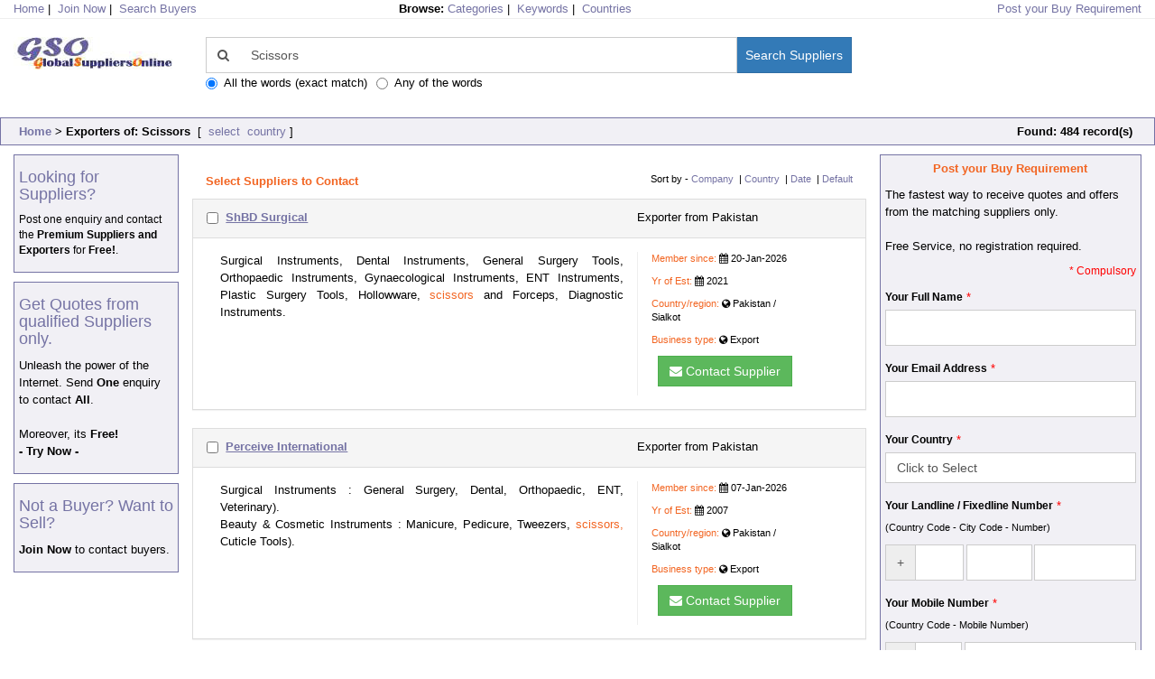

--- FILE ---
content_type: text/html
request_url: https://globalsuppliersonline.com/search/results.asp?txtsrch=Scissors&Search=Search+Suppliers&match=HJHGgfjHKJhjht
body_size: 12819
content:


<!doctype html>
<html lang="en">
<head>

    <!-- Google Tag Manager -->
    <script>(function(w,d,s,l,i){w[l]=w[l]||[];w[l].push({'gtm.start':
    new Date().getTime(),event:'gtm.js'});var f=d.getElementsByTagName(s)[0],
    j=d.createElement(s),dl=l!='dataLayer'?'&l='+l:'';j.async=true;j.src=
    'https://www.googletagmanager.com/gtm.js?id='+i+dl;f.parentNode.insertBefore(j,f);
    })(window,document,'script','dataLayer','GTM-N27KWN5');</script>
    <!-- End Google Tag Manager -->

<title>Suppliers of Scissors | Exporters of Scissors | Sellers of Scissors | Scissors Supplies</title>
<meta name="viewport" content="width=device-width, initial-scale=1, shrink-to-fit=no">
<META NAME="KEYWORDS"  CONTENT="genuine, reliable, verified, Scissors, suppliers, exporters, sellers, manufacturers, factories, traders, tradeleads, trade leads, trade directory, B2B" >
<META NAME="DESCRIPTION" CONTENT="Scissors - Free to use unique search engine of reliable, genuine and verified companies, suppliers, exporters, sellers, manufacturers, factories, traders, tradeleads of products and services from all over the world. "  >
<meta name="robots" content="ALL" />
<meta name="revisit-after" content="1 days" />
<meta name="robots" content="INDEX, FOLLOW" />

<link rel="canonical" href="https://www.globalsuppliersonline.com/search/results.asp?txtsrch=Scissors&Search=Search+Suppliers&match=HJHGgfjHKJhjht">

<meta property="og:title" content="Suppliers of Scissors | Exporters of Scissors | Sellers of Scissors | Scissors Supplies" />
<meta property="og:site_name" content="globalsuppliersonline.com" />
<meta property="og:url" content="https://www.globalsuppliersonline.com/search/results.asp?txtsrch=Scissors&Search=Search+Suppliers&match=HJHGgfjHKJhjht" />
<meta property="og:description" content="Scissors - Free to use unique search engine of reliable, genuine and verified companies, suppliers, exporters, sellers, manufacturers, factories, traders, tradeleads of products and services from all over the world. " />

<!-- font awesome -->
<link href="/includes/css/font-awesome/css/font-awesome.min.css" rel="stylesheet">
<link href="/includes/css/font-glyphicons/css/font-glyphicons.css" rel="stylesheet">

<link href="/includes/css/bootstrap.min.css" rel="stylesheet" type="text/css" media="all">
<link href="/includes/css/bootstrap-tagsinput.css" rel="stylesheet" type="text/css" media="all">
<link REL="stylesheet" HREF="/includes/css/standard.css" TYPE="text/css" media="all">
<link REL="stylesheet" HREF="/includes/css/gso.css" TYPE="text/css" media="all">


</head>

<body>
<div class="container-fluid">
    
    <!-- Google Tag Manager (noscript) -->
    <noscript><iframe src="https://www.googletagmanager.com/ns.html?id=GTM-N27KWN5" height="0" width="0" style="display:none;visibility:hidden"></iframe></noscript>
    <!-- End Google Tag Manager (noscript) -->

<div class="row">

    <div class="col-xs-8 col-sm-8 col-md-4 col-lg-4">
        <A  HREF="/"><span CLASS=ftr>Home</span></A>&nbsp;|&nbsp;
	    <A  HREF="https://www.globalbuyersonline.com/members/joinnow/">Join Now</A>&nbsp;|&nbsp;
        <A  HREF="https://www.globalbuyersonline.com">Search Buyers</A>
    </div>
    <div class="hidden-xs hidden-sm col-md-4 col-lg-4">
	    <b>Browse: </b>
	    <A  HREF="/catg.asp">Categories</A>&nbsp;|&nbsp;
	    <A  HREF="/Products/">Keywords</A>&nbsp;|&nbsp;
	    <A  HREF="/Products/countries.asp">Countries</A>
    </div>

    <div class="col-xs-4 col-sm-4 col-md-4 col-lg-4 text-right">
		<A  HREF="/buyleads/post.asp?LeadSrc=GSOHDR">Post your Buy Requirement</A>
    </div>
    <hr />

    <div class="col-xs-6 col-sm-2 col-md-2 col-lg-2"><a href="/"><img src="/images/GSO_hdr.jpg" alt="Global Suppliers Online" class="img-responsive"></a> </div>
    <div class="col-xs-12 col-sm-10 col-md-8 col-lg-7">
        
            <form name="searchbox" method="get" action="/search/results.asp">

                <div class="input-group"> <span class="input-group-addon" style="background-color:#ffffff;border-right:0px;"> <i class="fa fa-search"></i> </span>
                    <input style="border-left:0px;" type="text" name="txtsrch" value="Scissors" class="form-control" placeholder="Search for exporters / suppliers from all over the world">
                    <span class="input-group-btn">
                        <button type="submit" class="btn btn-primary" name="Search" value="Search" style="padding:9px">Search Suppliers</button>
                    </span>
                </div>
                <div class="input-group">
                    <label class="radio-inline"><INPUT type=radio checked value="HJHGgfjHKJhjht" name="match">All the words (exact match)</label>
			        <label class="radio-inline"><INPUT type=radio  value="bbjHGFGDbkjHg" name="match">Any of the words</label>
			        
                </div>
			</form>
        
    </div>
</div>
<p>&nbsp;</p>



<script type="text/javascript">

function checkit(checkid) 
{
document.getElementById(checkid).checked = document.getElementById(checkid).checked? false:true		
}
</script>


<div class="row tablblue" >
    <div class="col-xs-12 col-sm-6 col-md-6 col-lg-6">
        <b><a href="/">Home</a>&nbsp;>&nbsp;Exporters of:&nbsp;Scissors&nbsp;
			</b>
			[&nbsp;<a href="/products/countries.asp?match=HJHGgfjHKJhjht&txtsrch=Scissors" style="text-decoration:none;">
			
				select
			&nbsp;country</a>&nbsp;]
    </div>
    <div class="hidden-xs col-sm-6 col-md-6 col-lg-6 text-right">
        <b>Found: 
		484 
		record(s)</b>&nbsp;
    </div>
</div>
<p></p>
<div class="row" >
    <div class="hidden-xs col-sm-2 col-md-2 col-lg-2">
        

    <div class="tablblue">
        <a href="/buyleads/post.asp?LeadSrc=GSOLFT"><h4> Looking for Suppliers?</h4></a>
			<a style="text-decoration:none" href="/buyleads/post.asp?LeadSrc=GSOLFT">
			<p class="small">
				Post one enquiry and contact the <b>Premium Suppliers and Exporters</b> for <b>Free!</b>.
            </p>
			</a>
    </div>

    
    <p></p>
    <div class="tablblue">
        <a href="/buyleads/post.asp?LeadSrc=GSOLFT"><h4>Get Quotes from qualified Suppliers only.</h4></a>
			<a style="text-decoration:none" href="/buyleads/post.asp?LeadSrc=GSOLFT">
			<p class=normal>
				Unleash the power of the Internet. Send <b>One</b> enquiry to contact <b>All</b>.
				<br><br>
				Moreover, its <b>Free!</b><br>
				<b> - Try Now - </b>
			</p>	
			</a>
    </div>
    
    <p></p>
    <div class="tablblue">
        <a href="https://www.globalbuyersonline.com/members/reg.asp"><h4>Not a Buyer? Want to Sell?</h4></a>
			<a style="text-decoration:none" href="https://www.globalbuyersonline.com/members/reg.asp">
			<p class=normal>
				<b>Join Now</b> to contact buyers.
			</p>	
			</a>
    </div>

    </div>

    <div class="col-xs-12 col-sm-8 col-md-7 col-lg-7">
        

<div class="page-content clearfix">
<div class="row">
<form method="get" action="/search/enquire.asp" id=form1 name=form1>



<div class="smaller col-xs-12 col-sm-12 col-md-4 col-lg-4">
    <p style="color:#f26522"><b>Select Suppliers to Contact</b></p>
</div>
<div class="smaller col-xs-12 col-sm-12 col-md-8 col-lg-8 text-right">
    Sort by - <A HREF="/search/results.asp?txtsrch=Scissors&match=HJHGgfjHKJhjht&cntry=&order=cmp">Company</A>
			&nbsp;|&nbsp;<A HREF="/search/results.asp?txtsrch=Scissors&match=HJHGgfjHKJhjht&cntry=&order=cnt">Country</A>
			&nbsp;|&nbsp;<A HREF="/search/results.asp?txtsrch=Scissors&match=HJHGgfjHKJhjht&cntry=&order=dt">Date</A>
			&nbsp;|&nbsp;<A HREF="/search/results.asp?txtsrch=Scissors&match=HJHGgfjHKJhjht&cntry=">Default</A>
</div>
<div class="clear-fix"></div>
<hr />




<div class="row">

    <div class="col-lg-12 col-sm-12 col-md-12 col-xs-12">
        <div class="panel panel-default">
            <div class="panel-heading">
                <div class="normal col-lg-8 col-sm-12 col-md-8 col-xs-12 text-left" style="padding:0px;">
                    <span class="pull-left"><input type="checkbox" name="CIDS" id="593844" value="593844"></span>&nbsp;
                    <b><a style="text-decoration:underline" href="/supplier/ShBD%2DSurgical?id=593844&txtsrch=Scissors&match=HJHGgfjHKJhjht" >ShBD Surgical</a></b>
                    
                </div>
                <div class="normal col-lg-4 col-sm-12 col-md-4 col-xs-12 " style="padding:0px;">
                    Exporter&nbsp;from Pakistan
                </div>
                <div class="clearfix"></div>
            </div>
            <div class="panel-body">
                    <div class="normal col-lg-8 col-sm-12 col-md-8 col-xs-12 text-left" style="">
                        <p class=normal style="text-align:justify;">Surgical Instruments, Dental Instruments, General Surgery Tools, Orthopaedic Instruments, Gynaecological Instruments, ENT Instruments, Plastic Surgery Tools, Hollowware, <font color=#f26522>scissors</font> and Forceps, Diagnostic Instruments.</p>   
                    </div>
                    <div class="smaller col-sm-12 col-lg-3 col-md-3 col-xs-12" style="border-left:1px solid #eeeeee;padding-right:0px;">
                        <p style="color:#f26522;display:inline;" class="smaller">Member since:</p> <i class="fa fa-calendar"></i> 20-Jan-2026<p></p>
                        <p style="color:#f26522;display:inline;" class="smaller">Yr of Est:</p> <i class="fa fa-calendar"></i> 2021<p></p>
                        <p style="color:#f26522;display:inline;" class="smaller">Country/region:</p> <i class="fa fa-globe"></i> Pakistan / Sialkot<p></p>
                        <p style="color:#f26522;display:inline;" class="smaller">Business type:</p> <i class="fa fa-globe"></i> Export<p></p>
                        <p></p>
                        <p class="text-center"><a href="/search/enquire.asp?CIDS=593844&Submit=Contact+the+Selected+Companies&txtsrch=Scissors&match=HJHGgfjHKJhjht" class="btn btn-success btn-md" role="button" style="text-decoration:none;color:#ffffff;"><i class="fa fa-envelope"></i>  Contact Supplier</a></p>
                    </div>
            </div>
        </div>        

    </div>

	
    <div class="col-lg-12 col-sm-12 col-md-12 col-xs-12">
        <div class="panel panel-default">
            <div class="panel-heading">
                <div class="normal col-lg-8 col-sm-12 col-md-8 col-xs-12 text-left" style="padding:0px;">
                    <span class="pull-left"><input type="checkbox" name="CIDS" id="593066" value="593066"></span>&nbsp;
                    <b><a style="text-decoration:underline" href="/supplier/Perceive%2DInternational?id=593066&txtsrch=Scissors&match=HJHGgfjHKJhjht" >Perceive International</a></b>
                    
                </div>
                <div class="normal col-lg-4 col-sm-12 col-md-4 col-xs-12 " style="padding:0px;">
                    Exporter&nbsp;from Pakistan
                </div>
                <div class="clearfix"></div>
            </div>
            <div class="panel-body">
                    <div class="normal col-lg-8 col-sm-12 col-md-8 col-xs-12 text-left" style="">
                        <p class=normal style="text-align:justify;">Surgical Instruments : General Surgery, Dental, Orthopaedic, ENT, Veterinary).<br>Beauty & Cosmetic Instruments : Manicure, Pedicure, Tweezers, <font color=#f26522>scissors,</font> Cuticle Tools).<br></p>   
                    </div>
                    <div class="smaller col-sm-12 col-lg-3 col-md-3 col-xs-12" style="border-left:1px solid #eeeeee;padding-right:0px;">
                        <p style="color:#f26522;display:inline;" class="smaller">Member since:</p> <i class="fa fa-calendar"></i> 07-Jan-2026<p></p>
                        <p style="color:#f26522;display:inline;" class="smaller">Yr of Est:</p> <i class="fa fa-calendar"></i> 2007<p></p>
                        <p style="color:#f26522;display:inline;" class="smaller">Country/region:</p> <i class="fa fa-globe"></i> Pakistan / Sialkot<p></p>
                        <p style="color:#f26522;display:inline;" class="smaller">Business type:</p> <i class="fa fa-globe"></i> Export<p></p>
                        <p></p>
                        <p class="text-center"><a href="/search/enquire.asp?CIDS=593066&Submit=Contact+the+Selected+Companies&txtsrch=Scissors&match=HJHGgfjHKJhjht" class="btn btn-success btn-md" role="button" style="text-decoration:none;color:#ffffff;"><i class="fa fa-envelope"></i>  Contact Supplier</a></p>
                    </div>
            </div>
        </div>        

    </div>

	
    <div class="col-lg-12 col-sm-12 col-md-12 col-xs-12">
        <div class="panel panel-default">
            <div class="panel-heading">
                <div class="normal col-lg-8 col-sm-12 col-md-8 col-xs-12 text-left" style="padding:0px;">
                    <span class="pull-left"><input type="checkbox" name="CIDS" id="592965" value="592965"></span>&nbsp;
                    <b><a style="text-decoration:underline" href="/supplier/Fettle%2DMed%2DInstruments?id=592965&txtsrch=Scissors&match=HJHGgfjHKJhjht" >Fettle Med Instruments</a></b>
                    
                </div>
                <div class="normal col-lg-4 col-sm-12 col-md-4 col-xs-12 " style="padding:0px;">
                    Exporter&nbsp;from Pakistan
                </div>
                <div class="clearfix"></div>
            </div>
            <div class="panel-body">
                    <div class="normal col-lg-8 col-sm-12 col-md-8 col-xs-12 text-left" style="">
                        <p class=normal style="text-align:justify;">Surgical Instruments : Surgical <font color=#f26522>scissors</font> (Mayo, Metzenbaum, Iris), Forceps (Tissue, Dressing, Adson, Mosquito), Needle Holders (Mayo-Hegar, Olsen-Hegar), Hemostatic Forceps, Surgical Retractors (Army Navy, Weitlaner), Scalpel Handles, Surgical Probes & Directors, Towel Clamps, Bone Holding Forceps, Surgical Curettes.<br>Dental Instruments : Dental Mirrors, Dental Explorers & Probes,, Dental Scalers & Curettes, Dental Forceps (Extraction Forceps), Dental Elevators & Luxators, Amalgam Carriers, Dental Pluggers & Condensers, Dental Burnishers, Orthodontic Pliers, Impression Trays (Perforated & Non-Perforated).<br>Beauty / Manicure & Pedicure Instruments : Cuticle Pushers, Cuticle Nippers, Nail Nippers, Nail <font color=#f26522>scissors,</font> Nail Files & Buffers, Callus Removers, Foot Files, Ingrown Toenail Tools, Pedicure Knives, Nail Cleaning Tools.<br>Eyelash & Beauty Tools : Eyelash Tweezers (Straight, Curved, Volume), Eyelash Mirrors, Lash Extension Tools, Lash Applicators, Cosmetic <font color=#f26522>scissors,</font> Facial Extraction Tools.<br>Veterinary Instruments : Veterinary Forceps, Castration Instruments, Hoof & Claw Tools, Veterinary <font color=#f26522>scissors,</font> Animal Surgical Kits, Instrument Sets / Kits, Manicure & Pedicure Sets, Surgical Instrument Sets, Dental Examination Kits, Eyelash Extension Tool Kits<br>Custom OEM Instrument Sets.<br>Stainless Steel, Satin Finish, Mirror Finish, Black Coated / Color Coated.</p>   
                    </div>
                    <div class="smaller col-sm-12 col-lg-3 col-md-3 col-xs-12" style="border-left:1px solid #eeeeee;padding-right:0px;">
                        <p style="color:#f26522;display:inline;" class="smaller">Member since:</p> <i class="fa fa-calendar"></i> 06-Jan-2026<p></p>
                        <p style="color:#f26522;display:inline;" class="smaller">Yr of Est:</p> <i class="fa fa-calendar"></i> 2017<p></p>
                        <p style="color:#f26522;display:inline;" class="smaller">Country/region:</p> <i class="fa fa-globe"></i> Pakistan / Sialkot<p></p>
                        <p style="color:#f26522;display:inline;" class="smaller">Business type:</p> <i class="fa fa-globe"></i> Export<p></p>
                        <p></p>
                        <p class="text-center"><a href="/search/enquire.asp?CIDS=592965&Submit=Contact+the+Selected+Companies&txtsrch=Scissors&match=HJHGgfjHKJhjht" class="btn btn-success btn-md" role="button" style="text-decoration:none;color:#ffffff;"><i class="fa fa-envelope"></i>  Contact Supplier</a></p>
                    </div>
            </div>
        </div>        

    </div>

	
    <div class="col-lg-12 col-sm-12 col-md-12 col-xs-12">
        <div class="panel panel-default">
            <div class="panel-heading">
                <div class="normal col-lg-8 col-sm-12 col-md-8 col-xs-12 text-left" style="padding:0px;">
                    <span class="pull-left"><input type="checkbox" name="CIDS" id="592064" value="592064"></span>&nbsp;
                    <b><a style="text-decoration:underline" href="/supplier/Centimeters%2DInternational?id=592064&txtsrch=Scissors&match=HJHGgfjHKJhjht" >Centimeters International</a></b>
                    
                </div>
                <div class="normal col-lg-4 col-sm-12 col-md-4 col-xs-12 " style="padding:0px;">
                    Exporter&nbsp;from Pakistan
                </div>
                <div class="clearfix"></div>
            </div>
            <div class="panel-body">
                    <div class="normal col-lg-8 col-sm-12 col-md-8 col-xs-12 text-left" style="">
                        <p class=normal style="text-align:justify;">Surgical and Dental Instruments : <font color=#f26522>scissors,</font> Forceps, Elevators.<br></p>   
                    </div>
                    <div class="smaller col-sm-12 col-lg-3 col-md-3 col-xs-12" style="border-left:1px solid #eeeeee;padding-right:0px;">
                        <p style="color:#f26522;display:inline;" class="smaller">Member since:</p> <i class="fa fa-calendar"></i> 18-Dec-2025<p></p>
                        <p style="color:#f26522;display:inline;" class="smaller">Yr of Est:</p> <i class="fa fa-calendar"></i> 1993<p></p>
                        <p style="color:#f26522;display:inline;" class="smaller">Country/region:</p> <i class="fa fa-globe"></i> Pakistan / Sialkot<p></p>
                        <p style="color:#f26522;display:inline;" class="smaller">Business type:</p> <i class="fa fa-globe"></i> Export<p></p>
                        <p></p>
                        <p class="text-center"><a href="/search/enquire.asp?CIDS=592064&Submit=Contact+the+Selected+Companies&txtsrch=Scissors&match=HJHGgfjHKJhjht" class="btn btn-success btn-md" role="button" style="text-decoration:none;color:#ffffff;"><i class="fa fa-envelope"></i>  Contact Supplier</a></p>
                    </div>
            </div>
        </div>        

    </div>

	
    <div class="col-lg-12 col-sm-12 col-md-12 col-xs-12">
        <div class="panel panel-default">
            <div class="panel-heading">
                <div class="normal col-lg-8 col-sm-12 col-md-8 col-xs-12 text-left" style="padding:0px;">
                    <span class="pull-left"><input type="checkbox" name="CIDS" id="591863" value="591863"></span>&nbsp;
                    <b><a style="text-decoration:underline" href="/supplier/Tricons%2DInternational?id=591863&txtsrch=Scissors&match=HJHGgfjHKJhjht" >Tricons International</a></b>
                    
                </div>
                <div class="normal col-lg-4 col-sm-12 col-md-4 col-xs-12 " style="padding:0px;">
                    Exporter&nbsp;from Pakistan
                </div>
                <div class="clearfix"></div>
            </div>
            <div class="panel-body">
                    <div class="normal col-lg-8 col-sm-12 col-md-8 col-xs-12 text-left" style="">
                        <p class=normal style="text-align:justify;">Surgical Instruments : <font color=#f26522>scissors,</font> Forceps, Clamps, Surgical Sets, Dental Tools.<br></p>   
                    </div>
                    <div class="smaller col-sm-12 col-lg-3 col-md-3 col-xs-12" style="border-left:1px solid #eeeeee;padding-right:0px;">
                        <p style="color:#f26522;display:inline;" class="smaller">Member since:</p> <i class="fa fa-calendar"></i> 15-Dec-2025<p></p>
                        <p style="color:#f26522;display:inline;" class="smaller">Yr of Est:</p> <i class="fa fa-calendar"></i> 2012<p></p>
                        <p style="color:#f26522;display:inline;" class="smaller">Country/region:</p> <i class="fa fa-globe"></i> Pakistan / Lahore<p></p>
                        <p style="color:#f26522;display:inline;" class="smaller">Business type:</p> <i class="fa fa-globe"></i> Export<p></p>
                        <p></p>
                        <p class="text-center"><a href="/search/enquire.asp?CIDS=591863&Submit=Contact+the+Selected+Companies&txtsrch=Scissors&match=HJHGgfjHKJhjht" class="btn btn-success btn-md" role="button" style="text-decoration:none;color:#ffffff;"><i class="fa fa-envelope"></i>  Contact Supplier</a></p>
                    </div>
            </div>
        </div>        

    </div>

	
    <div class="col-lg-12 col-sm-12 col-md-12 col-xs-12">
        <div class="panel panel-default">
            <div class="panel-heading">
                <div class="normal col-lg-8 col-sm-12 col-md-8 col-xs-12 text-left" style="padding:0px;">
                    <span class="pull-left"><input type="checkbox" name="CIDS" id="589769" value="589769"></span>&nbsp;
                    <b><a style="text-decoration:underline" href="/supplier/CFC%2DBeauty%2DTools?id=589769&txtsrch=Scissors&match=HJHGgfjHKJhjht" >CFC Beauty Tools</a></b>
                    
                </div>
                <div class="normal col-lg-4 col-sm-12 col-md-4 col-xs-12 " style="padding:0px;">
                    Exporter&nbsp;from Pakistan
                </div>
                <div class="clearfix"></div>
            </div>
            <div class="panel-body">
                    <div class="normal col-lg-8 col-sm-12 col-md-8 col-xs-12 text-left" style="">
                        <p class=normal style="text-align:justify;">Makeup Products : Eyelash Tools, Eyebrow Tools, <font color=#f26522>scissors,</font> Tweezers, Nail Nippers, Nail Pushers.</p>   
                    </div>
                    <div class="smaller col-sm-12 col-lg-3 col-md-3 col-xs-12" style="border-left:1px solid #eeeeee;padding-right:0px;">
                        <p style="color:#f26522;display:inline;" class="smaller">Member since:</p> <i class="fa fa-calendar"></i> 03-Nov-2025<p></p>
                        <p style="color:#f26522;display:inline;" class="smaller">Yr of Est:</p> <i class="fa fa-calendar"></i> 2019<p></p>
                        <p style="color:#f26522;display:inline;" class="smaller">Country/region:</p> <i class="fa fa-globe"></i> Pakistan / Sialkot<p></p>
                        <p style="color:#f26522;display:inline;" class="smaller">Business type:</p> <i class="fa fa-globe"></i> Export<p></p>
                        <p></p>
                        <p class="text-center"><a href="/search/enquire.asp?CIDS=589769&Submit=Contact+the+Selected+Companies&txtsrch=Scissors&match=HJHGgfjHKJhjht" class="btn btn-success btn-md" role="button" style="text-decoration:none;color:#ffffff;"><i class="fa fa-envelope"></i>  Contact Supplier</a></p>
                    </div>
            </div>
        </div>        

    </div>

	
    <div class="col-lg-12 col-sm-12 col-md-12 col-xs-12">
        <div class="panel panel-default">
            <div class="panel-heading">
                <div class="normal col-lg-8 col-sm-12 col-md-8 col-xs-12 text-left" style="padding:0px;">
                    <span class="pull-left"><input type="checkbox" name="CIDS" id="584928" value="584928"></span>&nbsp;
                    <b><a style="text-decoration:underline" href="/supplier/Crest%2DInstruments?id=584928&txtsrch=Scissors&match=HJHGgfjHKJhjht" >Crest Instruments</a></b>
                    
                </div>
                <div class="normal col-lg-4 col-sm-12 col-md-4 col-xs-12 " style="padding:0px;">
                    Exporter&nbsp;from Pakistan
                </div>
                <div class="clearfix"></div>
            </div>
            <div class="panel-body">
                    <div class="normal col-lg-8 col-sm-12 col-md-8 col-xs-12 text-left" style="">
                        <p class=normal style="text-align:justify;">Instrument Sets : <font color=#f26522>scissors,</font> forceps, Needle Holders, Retractors, Instrument Kits, Curettes, Speculums, Clamps, Dilators, Orthodontic Pliers, Knifes and Handles, Bone Cutters, Hooks and Probes, Ronguers, Diagnostics And Anaesthesia, Sinoscopy and Arthroscopy, Neurosurgery.</p>   
                    </div>
                    <div class="smaller col-sm-12 col-lg-3 col-md-3 col-xs-12" style="border-left:1px solid #eeeeee;padding-right:0px;">
                        <p style="color:#f26522;display:inline;" class="smaller">Member since:</p> <i class="fa fa-calendar"></i> 01-Aug-2025<p></p>
                        <p style="color:#f26522;display:inline;" class="smaller">Yr of Est:</p> <i class="fa fa-calendar"></i> 2020<p></p>
                        <p style="color:#f26522;display:inline;" class="smaller">Country/region:</p> <i class="fa fa-globe"></i> Pakistan / Sialkot<p></p>
                        <p style="color:#f26522;display:inline;" class="smaller">Business type:</p> <i class="fa fa-globe"></i> Export<p></p>
                        <p></p>
                        <p class="text-center"><a href="/search/enquire.asp?CIDS=584928&Submit=Contact+the+Selected+Companies&txtsrch=Scissors&match=HJHGgfjHKJhjht" class="btn btn-success btn-md" role="button" style="text-decoration:none;color:#ffffff;"><i class="fa fa-envelope"></i>  Contact Supplier</a></p>
                    </div>
            </div>
        </div>        

    </div>

	
    <div class="col-lg-12 col-sm-12 col-md-12 col-xs-12">
        <div class="panel panel-default">
            <div class="panel-heading">
                <div class="normal col-lg-8 col-sm-12 col-md-8 col-xs-12 text-left" style="padding:0px;">
                    <span class="pull-left"><input type="checkbox" name="CIDS" id="584897" value="584897"></span>&nbsp;
                    <b><a style="text-decoration:underline" href="/supplier/Nexum%2DIndustries?id=584897&txtsrch=Scissors&match=HJHGgfjHKJhjht" >Nexum Industries</a></b>
                    
                </div>
                <div class="normal col-lg-4 col-sm-12 col-md-4 col-xs-12 " style="padding:0px;">
                    Exporter&nbsp;from Pakistan
                </div>
                <div class="clearfix"></div>
            </div>
            <div class="panel-body">
                    <div class="normal col-lg-8 col-sm-12 col-md-8 col-xs-12 text-left" style="">
                        <p class=normal style="text-align:justify;">Makeup Products : Eyelash & Eyebrow Tweezers, Trimming <font color=#f26522>scissors,</font> Mirrors.</p>   
                    </div>
                    <div class="smaller col-sm-12 col-lg-3 col-md-3 col-xs-12" style="border-left:1px solid #eeeeee;padding-right:0px;">
                        <p style="color:#f26522;display:inline;" class="smaller">Member since:</p> <i class="fa fa-calendar"></i> 31-Jul-2025<p></p>
                        <p style="color:#f26522;display:inline;" class="smaller">Yr of Est:</p> <i class="fa fa-calendar"></i> 2010<p></p>
                        <p style="color:#f26522;display:inline;" class="smaller">Country/region:</p> <i class="fa fa-globe"></i> Pakistan / Sialkot<p></p>
                        <p style="color:#f26522;display:inline;" class="smaller">Business type:</p> <i class="fa fa-globe"></i> Export<p></p>
                        <p></p>
                        <p class="text-center"><a href="/search/enquire.asp?CIDS=584897&Submit=Contact+the+Selected+Companies&txtsrch=Scissors&match=HJHGgfjHKJhjht" class="btn btn-success btn-md" role="button" style="text-decoration:none;color:#ffffff;"><i class="fa fa-envelope"></i>  Contact Supplier</a></p>
                    </div>
            </div>
        </div>        

    </div>

	
    <div class="col-lg-12 col-sm-12 col-md-12 col-xs-12">
        <div class="panel panel-default">
            <div class="panel-heading">
                <div class="normal col-lg-8 col-sm-12 col-md-8 col-xs-12 text-left" style="padding:0px;">
                    <span class="pull-left"><input type="checkbox" name="CIDS" id="584624" value="584624"></span>&nbsp;
                    <b><a style="text-decoration:underline" href="/supplier/Rhein%2DDental?id=584624&txtsrch=Scissors&match=HJHGgfjHKJhjht" >Rhein Dental</a></b>
                    
                </div>
                <div class="normal col-lg-4 col-sm-12 col-md-4 col-xs-12 " style="padding:0px;">
                    Exporter&nbsp;from Pakistan
                </div>
                <div class="clearfix"></div>
            </div>
            <div class="panel-body">
                    <div class="normal col-lg-8 col-sm-12 col-md-8 col-xs-12 text-left" style="">
                        <p class=normal style="text-align:justify;">Diagnostic Instruments : Mouth Mirrors, Tweezers, Probes, Explorers, Elevators & Luxators, Extraction Forceps, Root Elevators, Periotomes, Luxators, Surgical Instruments, Restorative Instruments, Needle Holders, <font color=#f26522>scissors,</font> Retractors, Bone Rongeurs, Filling Instruments, Carvers, Burnishers, Carriers, Periodontal Instruments, Scalers, Curettes, Knives, Chisels, Orthodontic Instruments, Pliers, Cutters, Band Removers, Mathieu Holders, Endodontic Instruments, Spreaders, Pluggers, Spoon Excavators, Crown & Impression Tools, Crown Removers, Spatulas, Wax Knives, Kits & Cassettes, Diagnostic Sets, Extraction Kits, Mesh Cassettes.<br><br></p>   
                    </div>
                    <div class="smaller col-sm-12 col-lg-3 col-md-3 col-xs-12" style="border-left:1px solid #eeeeee;padding-right:0px;">
                        <p style="color:#f26522;display:inline;" class="smaller">Member since:</p> <i class="fa fa-calendar"></i> 28-Jul-2025<p></p>
                        <p style="color:#f26522;display:inline;" class="smaller">Yr of Est:</p> <i class="fa fa-calendar"></i> 2024<p></p>
                        <p style="color:#f26522;display:inline;" class="smaller">Country/region:</p> <i class="fa fa-globe"></i> Pakistan / Sialkot<p></p>
                        <p style="color:#f26522;display:inline;" class="smaller">Business type:</p> <i class="fa fa-globe"></i> Export<p></p>
                        <p></p>
                        <p class="text-center"><a href="/search/enquire.asp?CIDS=584624&Submit=Contact+the+Selected+Companies&txtsrch=Scissors&match=HJHGgfjHKJhjht" class="btn btn-success btn-md" role="button" style="text-decoration:none;color:#ffffff;"><i class="fa fa-envelope"></i>  Contact Supplier</a></p>
                    </div>
            </div>
        </div>        

    </div>

	
    <div class="col-lg-12 col-sm-12 col-md-12 col-xs-12">
        <div class="panel panel-default">
            <div class="panel-heading">
                <div class="normal col-lg-8 col-sm-12 col-md-8 col-xs-12 text-left" style="padding:0px;">
                    <span class="pull-left"><input type="checkbox" name="CIDS" id="584373" value="584373"></span>&nbsp;
                    <b><a style="text-decoration:underline" href="/supplier/Ahd?id=584373&txtsrch=Scissors&match=HJHGgfjHKJhjht" >Ahd</a></b>
                    
                </div>
                <div class="normal col-lg-4 col-sm-12 col-md-4 col-xs-12 " style="padding:0px;">
                    Exporter&nbsp;from Pakistan
                </div>
                <div class="clearfix"></div>
            </div>
            <div class="panel-body">
                    <div class="normal col-lg-8 col-sm-12 col-md-8 col-xs-12 text-left" style="">
                        <p class=normal style="text-align:justify;">Surgical Equipment : Dental Equipment.<br>Manicure and Pedicure Products and <font color=#f26522>scissors</font>.</p>   
                    </div>
                    <div class="smaller col-sm-12 col-lg-3 col-md-3 col-xs-12" style="border-left:1px solid #eeeeee;padding-right:0px;">
                        <p style="color:#f26522;display:inline;" class="smaller">Member since:</p> <i class="fa fa-calendar"></i> 22-Jul-2025<p></p>
                        <p style="color:#f26522;display:inline;" class="smaller">Yr of Est:</p> <i class="fa fa-calendar"></i> 1998<p></p>
                        <p style="color:#f26522;display:inline;" class="smaller">Country/region:</p> <i class="fa fa-globe"></i> Pakistan / Sialkot<p></p>
                        <p style="color:#f26522;display:inline;" class="smaller">Business type:</p> <i class="fa fa-globe"></i> Export<p></p>
                        <p></p>
                        <p class="text-center"><a href="/search/enquire.asp?CIDS=584373&Submit=Contact+the+Selected+Companies&txtsrch=Scissors&match=HJHGgfjHKJhjht" class="btn btn-success btn-md" role="button" style="text-decoration:none;color:#ffffff;"><i class="fa fa-envelope"></i>  Contact Supplier</a></p>
                    </div>
            </div>
        </div>        

    </div>

	
    <div class="col-lg-12 col-sm-12 col-md-12 col-xs-12">
        <div class="panel panel-default">
            <div class="panel-heading">
                <div class="normal col-lg-8 col-sm-12 col-md-8 col-xs-12 text-left" style="padding:0px;">
                    <span class="pull-left"><input type="checkbox" name="CIDS" id="583465" value="583465"></span>&nbsp;
                    <b><a style="text-decoration:underline" href="/supplier/Meds%2DImpact%2DInstruments?id=583465&txtsrch=Scissors&match=HJHGgfjHKJhjht" >Meds Impact Instruments</a></b>
                    
                </div>
                <div class="normal col-lg-4 col-sm-12 col-md-4 col-xs-12 " style="padding:0px;">
                    Exporter&nbsp;from Pakistan
                </div>
                <div class="clearfix"></div>
            </div>
            <div class="panel-body">
                    <div class="normal col-lg-8 col-sm-12 col-md-8 col-xs-12 text-left" style="">
                        <p class=normal style="text-align:justify;">Surgical Instruments :  Hemostatic Forceps Artery, Forceps General Surgery Instruments, <font color=#f26522>scissors,</font> Dissecting Forceps, Orthopedic Instruments.</p>   
                    </div>
                    <div class="smaller col-sm-12 col-lg-3 col-md-3 col-xs-12" style="border-left:1px solid #eeeeee;padding-right:0px;">
                        <p style="color:#f26522;display:inline;" class="smaller">Member since:</p> <i class="fa fa-calendar"></i> 07-Jul-2025<p></p>
                        <p style="color:#f26522;display:inline;" class="smaller">Yr of Est:</p> <i class="fa fa-calendar"></i> 2022<p></p>
                        <p style="color:#f26522;display:inline;" class="smaller">Country/region:</p> <i class="fa fa-globe"></i> Pakistan / Sialkot<p></p>
                        <p style="color:#f26522;display:inline;" class="smaller">Business type:</p> <i class="fa fa-globe"></i> Export<p></p>
                        <p></p>
                        <p class="text-center"><a href="/search/enquire.asp?CIDS=583465&Submit=Contact+the+Selected+Companies&txtsrch=Scissors&match=HJHGgfjHKJhjht" class="btn btn-success btn-md" role="button" style="text-decoration:none;color:#ffffff;"><i class="fa fa-envelope"></i>  Contact Supplier</a></p>
                    </div>
            </div>
        </div>        

    </div>

	

</div>

    
	

    <div class="row">
    
        <div class="col-xs-12 col-sm-6 col-md-6 col-lg-6  ">
        <ul class="pagination pagination-small" style="margin:0 0 15px">
            
			    <li><a href="#" onclick="return false;">&laquo;</a> </li>
			
				    <li class="active"> <a href="#" onclick="return false;">1</a> </li>
                
                    <li><a href="/search/results.asp?txtsrch=Scissors&match=HJHGgfjHKJhjht&cntry=&order=&pgno=2">2</a> </li>
                
                    <li><a href="/search/results.asp?txtsrch=Scissors&match=HJHGgfjHKJhjht&cntry=&order=&pgno=3">3</a> </li>
                
                    <li><a href="/search/results.asp?txtsrch=Scissors&match=HJHGgfjHKJhjht&cntry=&order=&pgno=4">4</a> </li>
                
                    <li><a href="/search/results.asp?txtsrch=Scissors&match=HJHGgfjHKJhjht&cntry=&order=&pgno=5">5</a> </li>
                
                    <li><a href="/search/results.asp?txtsrch=Scissors&match=HJHGgfjHKJhjht&cntry=&order=&pgno=6">6</a> </li>
                
                    <li><a href="/search/results.asp?txtsrch=Scissors&match=HJHGgfjHKJhjht&cntry=&order=&pgno=7">7</a> </li>
                
                    <li><a href="/search/results.asp?txtsrch=Scissors&match=HJHGgfjHKJhjht&cntry=&order=&pgno=8">8</a> </li>
                
                    <li><a href="/search/results.asp?txtsrch=Scissors&match=HJHGgfjHKJhjht&cntry=&order=&pgno=9">9</a> </li>
                
                    <li><a href="/search/results.asp?txtsrch=Scissors&match=HJHGgfjHKJhjht&cntry=&order=&pgno=10">10</a> </li>
                
                <li><a href="/search/results.asp?txtsrch=Scissors&match=HJHGgfjHKJhjht&cntry=&order=&pgno=2" >&raquo;</a> </li>
            

        </ul>
        </div>
    
    </div>

    <div class="row">
        <div class="col-xs-10 col-sm-6 col-md-6 col-lg-6 col-md-offset-3 col-xs-offset-1 text-center">
            <button type="submit" value="Contact the Selected Companies" class="btn btn-success btn-md btn-block"><i class="fa fa-envelope"></i> Contact the Selected Companies</button>
            <small>Select the companies above and <br>press the button to contact.</small> 
        </div>
    </div>
    
    <input type=hidden name="frompage" value="/search/results.asp?txtsrch=Scissors&match=HJHGgfjHKJhjht&cntry=&order=&pgno=">
   	<input type=hidden name=txtsrch value="Scissors">
	<input type=hidden name=match value="HJHGgfjHKJhjht">



</form>
</div>
</div>

<p></p>	
<div class="row">
    <div class="col-xs-12 col-sm-10 col-md-10 col-lg-10 col-md-offset-1 col-lg-offset-1 text-center">
        

        <form name="searchbox" method="get" action="/search/results.asp">            
        <div class="panel panel-default">
            <div class="normal panel-heading text-left">
                <b><i class="fa fa-search"></i> Search Suppliers</b>
                <p></p><p></p>
                <div class="input-group">
                    <input type="text" name="txtsrch" class="form-control" maxlength="50" value="Scissors" placeholder="Search for exporters / suppliers from all over the world">
                    <span class="input-group-btn">
                        <button type="submit" class="btn btn-primary" name="Search" value="Search" style="padding:9px"><i class="fa fa-search"></i> Search</button>
                    </span>
                </div>
                <div class="input-group">
                    <label class="radio-inline"><input type="radio" checked value="HJHGgfjHKJhjht"  name="match">All the words (exact match)</label>
                    <label class="radio-inline"><input type="radio"  value="bbjHGFGDbkjHg" name="match">Any of the words</label>
                </div>
                <div class="input-group">
                
                </div>
            </div>
        </div>
        </form>


    </div>
</div>


    </div>

    <div class="col-xs-12 col-sm-2 col-md-3 col-lg-3">
        

<form action="/buyleads/post.asp" method="post">
    <div class="tablblue">
        <div class="normal">
            <p class="text-center" style="color:#f26522"><b>Post your Buy Requirement</b></p>
            <p class="normal" >The fastest way to receive quotes and offers from the matching suppliers only.<br /><br />Free Service, no registration required.</p>	
            <p class="small text-right" style="color:red">* Compulsory</p>
        </div>
        <p></p>
        <div class="form-group">
            <label class="small">Your Full Name</label> <p style="display:inline;color:red;">*</p>
            <input type="text" name="FROMNAME" id="FROMNAME" class="form-control form-control-sm" placeholder="" value="" >
        </div>
        <p></p>
        <div class="form-group">
            <label class="small">Your Email Address</label> <p style="display:inline;color:red;">*</p>
            <input type="text" name="FROMEMAIL" id="FROMEMAIL" class="form-control form-control-sm" placeholder="" value="" >
        </div>
        <p></p>
        <div class="form-group">
            <label class="small">Your Country</label> <p style="display:inline;color:red;">*</p>
            
				
		<select SIZE="1" NAME="cid" class="form-control">
		
			<option value=""> 
			Click to Select
			<option  value="1">
                Afghanistan
			</option>

            

			
			<option  value="2">
                Albania
			</option>

            

			
			<option  value="3">
                Algeria
			</option>

            

			
			<option  value="4">
                American Samoa
			</option>

            

			
			<option  value="5">
                Andorra
			</option>

            

			
			<option  value="6">
                Angola
			</option>

            

			
			<option  value="7">
                Anguilla
			</option>

            

			
			<option  value="8">
                Antarctica
			</option>

            

			
			<option  value="9">
                Antigua and Barbuda
			</option>

            

			
			<option  value="10">
                Argentina
			</option>

            

			
			<option  value="11">
                Armenia
			</option>

            

			
			<option  value="12">
                Aruba
			</option>

            

			
			<option  value="13">
                Australia
			</option>

            

			
			<option  value="14">
                Austria
			</option>

            

			
			<option  value="15">
                Azerbaijan
			</option>

            

			
			<option  value="16">
                Bahamas
			</option>

            

			
			<option  value="17">
                Bahrain
			</option>

            

			
			<option  value="18">
                Bangladesh
			</option>

            

			
			<option  value="19">
                Barbados
			</option>

            

			
			<option  value="20">
                Belarus
			</option>

            

			
			<option  value="21">
                Belgium
			</option>

            

			
			<option  value="22">
                Belize
			</option>

            

			
			<option  value="23">
                Benin
			</option>

            

			
			<option  value="24">
                Bermuda
			</option>

            

			
			<option  value="25">
                Bhutan
			</option>

            

			
			<option  value="26">
                Bolivia
			</option>

            

			
			<option  value="27">
                Bosnia and Herzegowina
			</option>

            

			
			<option  value="28">
                Botswana
			</option>

            

			
			<option  value="29">
                Bouvet Island
			</option>

            

			
			<option  value="30">
                Brazil
			</option>

            

			
			<option  value="31">
                British Indian Ocean Terri..
                    
			</option>

            

			
			<option  value="32">
                Brunei Darussalam
			</option>

            

			
			<option  value="33">
                Bulgaria
			</option>

            

			
			<option  value="34">
                Burkina Faso
			</option>

            

			
			<option  value="35">
                Burundi
			</option>

            

			
			<option  value="36">
                Cambodia
			</option>

            

			
			<option  value="37">
                Cameroon
			</option>

            

			
			<option  value="38">
                Canada
			</option>

            

			
			<option  value="39">
                Cape Verde
			</option>

            

			
			<option  value="40">
                Cayman Islands
			</option>

            

			
			<option  value="41">
                Central African Republic
			</option>

            

			
			<option  value="42">
                Chad
			</option>

            

			
			<option  value="43">
                Chile
			</option>

            

			
			<option  value="44">
                China
			</option>

            

			
			<option  value="45">
                Christmas Island
			</option>

            

			
			<option  value="46">
                Cocos (Keeling) Islands
			</option>

            

			
			<option  value="47">
                Colombia
			</option>

            

			
			<option  value="48">
                Comoros
			</option>

            

			
			<option  value="49">
                Congo
			</option>

            

			
			<option  value="50">
                Cook Islands
			</option>

            

			
			<option  value="51">
                Costa Rica
			</option>

            

			
			<option  value="52">
                Cote D'Ivoire
			</option>

            

			
			<option  value="53">
                Croatia
			</option>

            

			
			<option  value="54">
                Cuba
			</option>

            

			
			<option  value="55">
                Cyprus
			</option>

            

			
			<option  value="56">
                Czech Republic
			</option>

            

			
			<option  value="57">
                Denmark
			</option>

            

			
			<option  value="58">
                Djibouti
			</option>

            

			
			<option  value="59">
                Dominica
			</option>

            

			
			<option  value="60">
                Dominican Republic
			</option>

            

			
			<option  value="61">
                East Timor
			</option>

            

			
			<option  value="62">
                Ecuador
			</option>

            

			
			<option  value="63">
                Egypt
			</option>

            

			
			<option  value="64">
                El Salvador
			</option>

            

			
			<option  value="65">
                Equatorial Guinea
			</option>

            

			
			<option  value="66">
                Eritrea
			</option>

            

			
			<option  value="67">
                Estonia
			</option>

            

			
			<option  value="68">
                Ethiopia
			</option>

            

			
			<option  value="69">
                Falkland Islands
			</option>

            

			
			<option  value="70">
                Faroe Islands
			</option>

            

			
			<option  value="71">
                Fiji
			</option>

            

			
			<option  value="72">
                Finland
			</option>

            

			
			<option  value="73">
                France
			</option>

            

			
			<option  value="74">
                France, Metropolitan
			</option>

            

			
			<option  value="75">
                French Guiana
			</option>

            

			
			<option  value="76">
                French Polynesia
			</option>

            

			
			<option  value="77">
                French Southern Territories
			</option>

            

			
			<option  value="78">
                Gabon
			</option>

            

			
			<option  value="79">
                Gambia
			</option>

            

			
			<option  value="80">
                Georgia
			</option>

            

			
			<option  value="81">
                Germany
			</option>

            

			
			<option  value="82">
                Ghana
			</option>

            

			
			<option  value="83">
                Gibraltar
			</option>

            

			
			<option  value="84">
                Greece
			</option>

            

			
			<option  value="85">
                Greenland
			</option>

            

			
			<option  value="86">
                Grenada
			</option>

            

			
			<option  value="87">
                Guadeloupe
			</option>

            

			
			<option  value="88">
                Guam
			</option>

            

			
			<option  value="89">
                Guatemala
			</option>

            

			
			<option  value="90">
                Guinea
			</option>

            

			
			<option  value="91">
                Guinea-Bissau
			</option>

            

			
			<option  value="92">
                Guyana
			</option>

            

			
			<option  value="93">
                Haiti
			</option>

            

			
			<option  value="94">
                Heard and McDonald Islands
			</option>

            

			
			<option  value="95">
                Honduras
			</option>

            

			
			<option  value="96">
                Hong Kong
			</option>

            

			
			<option  value="97">
                Hungary
			</option>

            

			
			<option  value="98">
                Iceland
			</option>

            

			
			<option  value="99">
                India
			</option>

            

			
			<option  value="100">
                Indonesia
			</option>

            

			
			<option  value="101">
                Iran
			</option>

            

			
			<option  value="102">
                Iraq
			</option>

            

			
			<option  value="103">
                Ireland
			</option>

            

			
			<option  value="104">
                Israel
			</option>

            

			
			<option  value="105">
                Italy
			</option>

            

			
			<option  value="106">
                Jamaica
			</option>

            

			
			<option  value="107">
                Japan
			</option>

            

			
			<option  value="108">
                Jordan
			</option>

            

			
			<option  value="109">
                Kazakhstan
			</option>

            

			
			<option  value="110">
                Kenya
			</option>

            

			
			<option  value="111">
                Kiribati
			</option>

            

			
			<option  value="112">
                Kuwait
			</option>

            

			
			<option  value="113">
                Kyrgyzstan
			</option>

            

			
			<option  value="114">
                Lao People's Republic
			</option>

            

			
			<option  value="115">
                Latvia
			</option>

            

			
			<option  value="116">
                Lebanon
			</option>

            

			
			<option  value="117">
                Lesotho
			</option>

            

			
			<option  value="118">
                Liberia
			</option>

            

			
			<option  value="119">
                Libyan Arab Jamahiriya
			</option>

            

			
			<option  value="120">
                Liechtenstein
			</option>

            

			
			<option  value="121">
                Lithuania
			</option>

            

			
			<option  value="122">
                Luxembourg
			</option>

            

			
			<option  value="123">
                Macau
			</option>

            

			
			<option  value="124">
                Macedonia
			</option>

            

			
			<option  value="125">
                Madagascar
			</option>

            

			
			<option  value="126">
                Malawi
			</option>

            

			
			<option  value="127">
                Malaysia
			</option>

            

			
			<option  value="128">
                Maldives
			</option>

            

			
			<option  value="129">
                Mali
			</option>

            

			
			<option  value="130">
                Malta
			</option>

            

			
			<option  value="131">
                Marshall Islands
			</option>

            

			
			<option  value="132">
                Martinique
			</option>

            

			
			<option  value="133">
                Mauritania
			</option>

            

			
			<option  value="134">
                Mauritius
			</option>

            

			
			<option  value="135">
                Mayotte
			</option>

            

			
			<option  value="136">
                Mexico
			</option>

            

			
			<option  value="137">
                Micronesia
			</option>

            

			
			<option  value="138">
                Moldova
			</option>

            

			
			<option  value="139">
                Monaco
			</option>

            

			
			<option  value="140">
                Mongolia
			</option>

            

			
			<option  value="240">
                Montenegro
			</option>

            

			
			<option  value="141">
                Montserrat
			</option>

            

			
			<option  value="142">
                Morocco
			</option>

            

			
			<option  value="143">
                Mozambique
			</option>

            

			
			<option  value="144">
                Myanmar
			</option>

            

			
			<option  value="145">
                Namibia
			</option>

            

			
			<option  value="146">
                Nauru
			</option>

            

			
			<option  value="147">
                Nepal
			</option>

            

			
			<option  value="148">
                Netherlands
			</option>

            

			
			<option  value="149">
                Netherlands Antilles
			</option>

            

			
			<option  value="150">
                New Caledonia
			</option>

            

			
			<option  value="151">
                New Zealand
			</option>

            

			
			<option  value="152">
                Nicaragua
			</option>

            

			
			<option  value="153">
                Niger
			</option>

            

			
			<option  value="154">
                Nigeria
			</option>

            

			
			<option  value="155">
                Niue
			</option>

            

			
			<option  value="156">
                Norfolk Island
			</option>

            

			
			<option  value="157">
                North Korea (People's Repu..
                    
			</option>

            

			
			<option  value="158">
                Northern Mariana Islands
			</option>

            

			
			<option  value="159">
                Norway
			</option>

            

			
			<option  value="160">
                Oman
			</option>

            

			
			<option  value="161">
                Other-Not Shown
			</option>

            

			
			<option  value="162">
                Pakistan
			</option>

            

			
			<option  value="163">
                Palau
			</option>

            

			
			<option  value="164">
                Panama
			</option>

            

			
			<option  value="165">
                Papua New Guinea
			</option>

            

			
			<option  value="166">
                Paraguay
			</option>

            

			
			<option  value="167">
                Peru
			</option>

            

			
			<option  value="168">
                Philippines
			</option>

            

			
			<option  value="169">
                Pitcairn
			</option>

            

			
			<option  value="170">
                Poland
			</option>

            

			
			<option  value="171">
                Portugal
			</option>

            

			
			<option  value="172">
                Puerto Rico
			</option>

            

			
			<option  value="173">
                Qatar
			</option>

            

			
			<option  value="174">
                Reunion
			</option>

            

			
			<option  value="175">
                Romania
			</option>

            

			
			<option  value="176">
                Russian Federation
			</option>

            

			
			<option  value="177">
                Rwanda
			</option>

            

			
			<option  value="178">
                Saint Kitts and Nevis
			</option>

            

			
			<option  value="179">
                Saint Lucia
			</option>

            

			
			<option  value="180">
                Saint Vincent and the Gren..
                    
			</option>

            

			
			<option  value="181">
                Samoa
			</option>

            

			
			<option  value="182">
                San Marino
			</option>

            

			
			<option  value="183">
                Sao Tome and Principe
			</option>

            

			
			<option  value="184">
                Saudi Arabia
			</option>

            

			
			<option  value="185">
                Senegal
			</option>

            

			
			<option  value="186">
                Seychelles
			</option>

            

			
			<option  value="187">
                Sierra Leone
			</option>

            

			
			<option  value="188">
                Singapore
			</option>

            

			
			<option  value="189">
                Slovakia
			</option>

            

			
			<option  value="190">
                Slovenia
			</option>

            

			
			<option  value="191">
                Solomon Islands
			</option>

            

			
			<option  value="192">
                Somalia
			</option>

            

			
			<option  value="193">
                South Africa
			</option>

            

			
			<option  value="194">
                South Georgia and the Sout..
                    
			</option>

            

			
			<option  value="195">
                South Korea (Republic Of K..
                    
			</option>

            

			
			<option  value="196">
                Spain
			</option>

            

			
			<option  value="197">
                Sri Lanka
			</option>

            

			
			<option  value="198">
                St Helena
			</option>

            

			
			<option  value="199">
                St Pierre and Miquelon
			</option>

            

			
			<option  value="200">
                Sudan
			</option>

            

			
			<option  value="201">
                Suriname
			</option>

            

			
			<option  value="202">
                Svalbard and Jan Mayen Isl..
                    
			</option>

            

			
			<option  value="203">
                Swaziland
			</option>

            

			
			<option  value="204">
                Sweden
			</option>

            

			
			<option  value="205">
                Switzerland
			</option>

            

			
			<option  value="206">
                Syrian Arab Republic
			</option>

            

			
			<option  value="207">
                Taiwan
			</option>

            

			
			<option  value="208">
                Tajikistan
			</option>

            

			
			<option  value="209">
                Tanzania
			</option>

            

			
			<option  value="210">
                Thailand
			</option>

            

			
			<option  value="211">
                Togo
			</option>

            

			
			<option  value="212">
                Tokelau
			</option>

            

			
			<option  value="213">
                Tonga
			</option>

            

			
			<option  value="214">
                Trinidad and Tobago
			</option>

            

			
			<option  value="215">
                Tunisia
			</option>

            

			
			<option  value="216">
                Turkey
			</option>

            

			
			<option  value="217">
                Turkmenistan
			</option>

            

			
			<option  value="218">
                Turks and Caicos Islands
			</option>

            

			
			<option  value="219">
                Tuvalu
			</option>

            

			
			<option  value="220">
                Uganda
			</option>

            

			
			<option  value="221">
                Ukraine
			</option>

            

			
			<option  value="222">
                United Arab Emirates
			</option>

            

			
			<option  value="223">
                United Kingdom
			</option>

            

			
			<option  value="224">
                United States
			</option>

            

			
			<option  value="225">
                Uruguay
			</option>

            

			
			<option  value="226">
                Uzbekistan
			</option>

            

			
			<option  value="227">
                Vanuatu
			</option>

            

			
			<option  value="228">
                Vatican City State (Holy See)
			</option>

            

			
			<option  value="229">
                Venezuela
			</option>

            

			
			<option  value="230">
                Viet Nam
			</option>

            

			
			<option  value="231">
                Virgin Islands (British)
			</option>

            

			
			<option  value="232">
                Virgin Islands (US)
			</option>

            

			
			<option  value="233">
                Wallis and Futuna Islands
			</option>

            

			
			<option  value="234">
                Western Sahara
			</option>

            

			
			<option  value="235">
                Yemen
			</option>

            

			
			<option  value="239">
                Yugoslavia
			</option>

            

			
			<option  value="236">
                Zaire
			</option>

            

			
			<option  value="237">
                Zambia
			</option>

            

			
			<option  value="238">
                Zimbabwe
			</option>

            

			
		</select>
	
        </div>
        <p></p>
        <div class="form-group">
            <label class="small">Your Landline / Fixedline Number</label> <p style="display:inline;color:red;">*</p>
            <p><small>(Country Code - City Code - Number)</small></p>
            <div class="row">
                <div class="col-xs-4 col-sm-4 col-md-4 col-lg-4" style="padding-right:0px;">
                    <div class="input-group">
                      <div class="input-group-addon">
                        <span class="input-group-text">+</span>
                      </div>
                      <input type="text" name="PHONE_ISD" id="PHONE_ISD" class="form-control form-control-sm" placeholder="" MAXLENGTH=10 value="" >
                    </div>
                </div>
                <div class="col-xs-3 col-sm-3 col-md-3 col-lg-3" style="padding-left:2px;padding-right:2px;">
                    <input type="text" name="PHONE_STD" id="PHONE_STD" class="form-control form-control-sm" placeholder="" MAXLENGTH=10 value="" >
                </div>
                <div class="col-xs-5 col-sm-5 col-md-5 col-lg-5" style="padding-left:0px;">
                    <input type="text" name="PHONE_LOCAL" id="PHONE_LOCAL" class="form-control form-control-sm" placeholder="" MAXLENGTH=45 value="" >
                </div>
            </div>
        </div>
        <p></p>
        <div class="form-group">
            <label class="small">Your Mobile Number</label> <p style="display:inline;color:red;">*</p>
            <p><small>(Country Code - Mobile Number)</small></p>
            <div class="row">
                <div class="col-xs-4 col-sm-4 col-md-4 col-lg-4" style="padding-right:2px;">
                    <div class="input-group">
                      <div class="input-group-addon">
                        <span class="input-group-text">+</span>
                      </div>
                      <input type="text" name="MOB_ISD" id="MOB_ISD" class="form-control form-control-sm" placeholder="" MAXLENGTH=10 value="" >
                    </div>
                </div>
                <div class="col-xs-8 col-sm-8 col-md-8 col-lg-8" style="padding-left:0px;">
                    <input type="text" name="MOB_NO" id="MOB_NO" class="form-control form-control-sm" placeholder="" MAXLENGTH=45 value="" >
                </div>
            </div>
        </div>
        <p></p>
        <div class="form-group">
            <label class="small">To Buy</label> <p style="display:inline;color:red;">*</p>
            <input type="text" name="SUBJ" id="SUBJ" class="form-control form-control-sm" placeholder="(eg Parboiled Rice, Leather Handbags etc)" value="" >
        </div>
        <p></p>
        <div class="form-group">
            <label class="small">Description</label> <p style="display:inline;color:red;">*</p>
            <textarea rows="10" name="DESCR" cols="23" class="form-control textarea" placeholder="Include detailed specifications, port of delivery, sizes, quantities, etc" ></textarea>
        </div>
        <p></p>
        <div class="form-group">
            <label class="small"><img src="/includes/captcha/captcha.asp" id="imgCaptcha" class="img-responsive" /></label> <p style="display:inline;color:red;">*</p>
            <input type="text" name="txtCaptcha" id="txtCaptcha" class="form-control" placeholder="Enter the number shown" tabindex="11"  value=""  />
        </div>

        <p class="normal text-justify" style="color:#f26522">Please make sure to enter complete & accurate information only. We may call you to verify your phone number and email address. Enquiries with inaccurate information will not be accepted.</p>
        <div class="clearfix"><br /></div>
        <DIV class="text-center">
            <button name="POSTBUYREQ" value="Send Enquiry" type="submit" class="btn btn-success"><i class="sign fa fa-edit bg-blue"></i> Send Enquiry</button>
        </DIV>
        <p></p>
    </div>

<input type="hidden" name="LeadSrc" value="GSOSML" />
<input type=hidden name="frompage" value="/search/results.asp?txtsrch=Scissors&Search=Search+Suppliers&match=HJHGgfjHKJhjht&cntry=">
<input type=hidden name=txtsrch value="Scissors">
<input type=hidden name=match value="HJHGgfjHKJhjht">
</form>	


    </div>
</div>


<p></p>


<div class="text-center" >
    <div class="col-lg-10 col-lg-offset-1">
        <hr />
        <a href="/">Home</a><SPAN class=z>&nbsp;|&nbsp;</SPAN>
        <a href="https://www.globalbuyersonline.com/members/joinnow/">Join Now</a><SPAN class=z>&nbsp;|&nbsp;</SPAN>
        <a href="/sitemap.asp">Site Map</a><SPAN class=z>&nbsp;|&nbsp;</SPAN>
        <a href="/contact/">Contact Us</a><SPAN class=z>&nbsp;|&nbsp;</SPAN>
        <div class="clearfix hidden-lg hidden-md"><br /></div>
        
        <a href="https://www.globalbuyersonline.com">Search Buyers</a><SPAN class=z>&nbsp;|&nbsp;</SPAN>
        <a href="/buyleads/post.asp?LeadSrc=GSOFTR">Post your Buy Requirement</a>
    </div>

    <div class="col-lg-10 col-lg-offset-1">
        <p>&nbsp;</p>
        <b>Browse by : &nbsp;</b> 
        <A href="/catg.asp"><b>Categories</b></A><SPAN class=z>&nbsp;|&nbsp;</SPAN>
        <A href="/Products/"><b>Keywords</b></A><SPAN class=z >&nbsp;|&nbsp;</SPAN>
        <A href="/Products/countries.asp"><b>Countries</b></A>
        <br /><hr />
    </div>

    <div class="col-lg-10 col-lg-offset-1 text-justify">
        <p class="text-center">Internet Trade Services. All Rights Reserved.</p>
    </div>
</div>

<script type="text/javascript" src="/includes/js/jquery.js"></script>
<script type="text/javascript" src="/includes/js/bootstrap.min.js"></script>


</div>
</body>
</html>